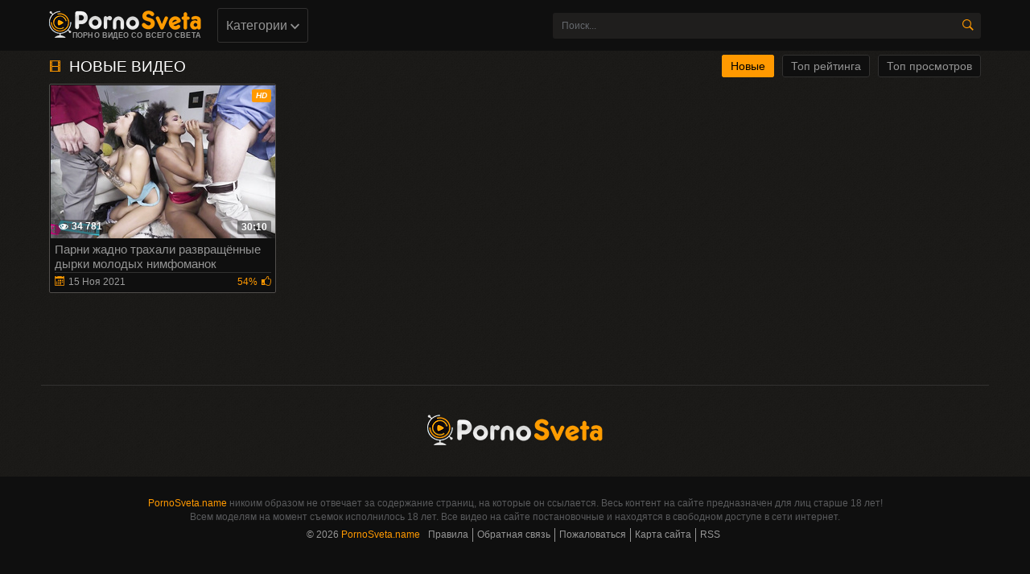

--- FILE ---
content_type: text/html; charset=UTF-8
request_url: http://pornosveta.name/models/mj-fresh/
body_size: 3618
content:
<!DOCTYPE html>
<html lang="ru">
<head>
	<title>Новые видео</title>
	<meta http-equiv="Content-Type" content="text/html; charset=utf-8"/>
	<meta name="description" content="Самые свежие порно видео с ежедневным обновлением"/>
	<meta name="keywords" content=""/>
	<meta name="viewport" content="width=device-width, initial-scale=1">
	<link rel="shortcut icon" href="http://pornosveta.name/favicon.ico" type="image/x-icon">
			<link href="http://pornosveta.name/rss/models/mj-fresh/" rel="alternate" type="application/rss+xml"/>
				<link href="http://pornosveta.name/models/mj-fresh/" rel="canonical"/>
				<style type="text/css">
		 
	</style>
		<link rel="stylesheet" type="text/css" href="http://pornosveta.name/styles/all.css?v=1.1" media="all"/>
</head>
<body>
<div class="header">
	<div class="container">
		<div class="header-holder">
			<div class="tools-holder">
				<div class="logo-holder">
					<a href="http://pornosveta.name" class="logo" title="pornosveta.name">
						<img src="http://pornosveta.name/images/logo.png" alt="pornosveta.name"/>
						<span class="slogan-holder">Порно видео со всего света</span>
					</a>
				</div>
				<div class="main-nav">
					<div class="menu-open" id="btn-toggle">
						<div class="button-open-menu js-open-menu">
							<span></span>
						</div>
					</div>
					<div class="nav drop">
						<ul class="top-menu">
							<li class="item">
								<a href="javascript:void(0)" class="link js-open-categories" title="">Категории
								<i class="icon-shape-2"></i></a>
								<div class="tools-dropable">
									<div class="bg-dropable">
										<div class="text-dropable">
																							 
																			
							<ul class="column">
				
							
																			<li class="item_drop"></li>
			
			<li class="item_drop">
				<a href="http://pornosveta.name/aziatki/" class="link_drop">Азиатки</a>
			</li>
																					
			
			
			<li class="item_drop">
				<a href="http://pornosveta.name/anal/" class="link_drop">Анал</a>
			</li>
																					
			
			
			<li class="item_drop">
				<a href="http://pornosveta.name/bdsm/" class="link_drop">БДСМ</a>
			</li>
																					
			
			
			<li class="item_drop">
				<a href="http://pornosveta.name/blondinki/" class="link_drop">Блондинки</a>
			</li>
																					
			
			
			<li class="item_drop">
				<a href="http://pornosveta.name/bolshie-siski/" class="link_drop">Большие сиськи</a>
			</li>
																					
			
			
			<li class="item_drop">
				<a href="http://pornosveta.name/bolshie-chleny/" class="link_drop">Большие члены</a>
			</li>
																					
			
			
			<li class="item_drop">
				<a href="http://pornosveta.name/bryunetki/" class="link_drop">Брюнетки</a>
			</li>
										</ul>
																										
							<ul class="column">
				
							
			
			<li class="item_drop">
				<a href="http://pornosveta.name/volosatye/" class="link_drop">Волосатые</a>
			</li>
																					
			
			
			<li class="item_drop">
				<a href="http://pornosveta.name/gruppovoe-porno/" class="link_drop">Групповое порно</a>
			</li>
																					
			
			
			<li class="item_drop">
				<a href="http://pornosveta.name/domashnee-porno/" class="link_drop">Домашнее порно</a>
			</li>
																					
			
			
			<li class="item_drop">
				<a href="http://pornosveta.name/zapisi-privatov/" class="link_drop">Записи приватов</a>
			</li>
																					
			
			
			<li class="item_drop">
				<a href="http://pornosveta.name/incest/" class="link_drop">Инцест</a>
			</li>
																					
			
			
			<li class="item_drop">
				<a href="http://pornosveta.name/latinki/" class="link_drop">Латинки</a>
			</li>
																					
			
			
			<li class="item_drop">
				<a href="http://pornosveta.name/lesbian/" class="link_drop">Лесбиянки</a>
			</li>
										</ul>
																										
							<ul class="column">
				
							
			
			<li class="item_drop">
				<a href="http://pornosveta.name/masturbaciya/" class="link_drop">Мастурбация</a>
			</li>
																					
			
			
			<li class="item_drop">
				<a href="http://pornosveta.name/mejrassovoe-porno/" class="link_drop">Межрассовое порно</a>
			</li>
																					
			
			
			<li class="item_drop">
				<a href="http://pornosveta.name/minet/" class="link_drop">Минет</a>
			</li>
																					
			
			
			<li class="item_drop">
				<a href="http://pornosveta.name/molodenkie/" class="link_drop">Молоденькие</a>
			</li>
																					
			
			
			<li class="item_drop">
				<a href="http://pornosveta.name/negrityanki/" class="link_drop">Негритянки</a>
			</li>
																					
			
			
			<li class="item_drop">
				<a href="http://pornosveta.name/porno-zrelyh/" class="link_drop">Порно зрелых</a>
			</li>
																					
			
			
			<li class="item_drop">
				<a href="http://pornosveta.name/porno-kasting/" class="link_drop">Порно кастинг</a>
			</li>
										</ul>
																										
							<ul class="column">
				
							
			
			<li class="item_drop">
				<a href="http://pornosveta.name/porno-massaj/" class="link_drop">Порно массаж</a>
			</li>
																					
			
			
			<li class="item_drop">
				<a href="http://pornosveta.name/russkoe-porno/" class="link_drop">Русское порно</a>
			</li>
																					
			
			
			<li class="item_drop">
				<a href="http://pornosveta.name/ryjie/" class="link_drop">Рыжие</a>
			</li>
																					
			
			
			<li class="item_drop">
				<a href="http://pornosveta.name/sperma/" class="link_drop">Сперма</a>
			</li>
																					
			
			
			<li class="item_drop">
				<a href="http://pornosveta.name/tolstushki/" class="link_drop">Толстушки</a>
			</li>
																					
			
			
			<li class="item_drop">
				<a href="http://pornosveta.name/chulki-i-kolgotki/" class="link_drop">Чулки и колготки</a>
			</li>
																					
			
			
			<li class="item_drop">
				<a href="http://pornosveta.name/erotika/" class="link_drop">Эротика</a>
			</li>
										</ul>
														
<a href="http://pornosveta.name/categories/" class="link-categories">все категории</a>
	
</div> 
									</div>
								</div>
							</li>
						</ul>
					</div>
				</div>
			</div>
			<div class="search-favorites search-nav">
				<div class="search-open js-open-search">
					<div class="button-open-search">
						<span class="icon-search"></span>
					</div>
				</div>
				<div class="search-block drop-1" itemscope="" itemtype="http://schema.org/WebSite">
					<link itemprop="url" href="http://pornosveta.name"/>
					<form itemprop="potentialAction" itemscope="" itemtype="http://schema.org/SearchAction" action="http://pornosveta.name/search/" method="get" id="search_form" data-url="http://pornosveta.name/search/?q=%QUERY%">
						<meta itemprop="target" content="http://pornosveta.name/search?q={q}"/>
						<div class="search-bar clearfix">
							<input placeholder="Поиск..." name="q" itemprop="query-input" class="input-text" type="text" value=""/>
							<button class="search-btn" type="submit"><i class="icon-search"></i></button>
						</div>
					</form>
				</div>
			</div>
		</div>
	</div>
</div>
	<div class="container"> 

<div id="list_videos_common_videos_list">
				
					<div class="title-block-sorting">
		<div class="title-block">
			<i class="icon-film"></i>
			<h2>
				Новые видео			</h2>
		</div>
		<div class="sorting-holder">
							<ul class="sorting">
					<li class="item">
						<a href="http://pornosveta.name/models/mj-fresh/" class="link active">Новые</a>
					</li>
					<li class="item">
						<a href="http://pornosveta.name/models/mj-fresh/top-rated-videos/" class="link">Топ рейтинга</a>
					</li>
					<li class="item">
						<a href="http://pornosveta.name/models/mj-fresh/most-popular-videos/" class="link">Топ просмотров</a>
					</li>
				</ul>
					</div>
	</div>
<div class="content-holder" id="list_videos_common_videos_list_items">
						<div class="item video-block">
				<div itemscope="" itemtype="http://schema.org/ImageObject">
					<a href="http://pornosveta.name/video/parni-jadno-trahali-razvrashchennye-dyrki-molodyh-nimfomanok/" class="link" itemprop="url">
						<div class="img-holder">
															<img class="thumb lazy-load" src="[data-uri]" data-original="http://pornosveta.name/contents/videos_screenshots/18000/18083/279x190/3.jpg" alt="Парни жадно трахали развращённые дырки молодых нимфоманок" data-cnt="9"   width="279" height="190" itemprop="thumbnail"/>
																						<span class="label" itemprop="text">hd</span>
														<span class="duration">
                                                                                                                                        								<meta itemprop="duration" content="PT0H30M10S">30:10
							</span>
							<div itemprop="interactionStatistic" itemscope itemtype="http://schema.org/InteractionCounter">
								<link itemprop="interactionType" href="http://schema.org/WatchAction"/>
								<span class="views" itemprop="userInteractionCount" content="34781"><i class="icon-eye"></i>34 781</span>
							</div>
						</div>
						<div class="title-holder">
							<div class="title" itemprop="name">
								Парни жадно трахали развращённые дырки молодых нимфоманок
							</div>
							<div class="statistic">
								<div class="data">
									<i class="icon-calendar"></i><span itemprop="datePublished" content="2021-11-15">15 Ноя 2021</span>
								</div>
								<div class="percent">
																											<span>54%</span><i class="icon-thumb-up"></i>
								</div>
							</div>
						</div>
					</a>
				</div>
			</div>
			</div>
				
	
						
	</div>

 
	<div class="logo-bottom">
		<div class="logo" title="pornosveta.name">
			<img src="http://pornosveta.name/images/logo-footer.png" alt="pornosveta.name"/>
		</div>
	</div>
</div>
<div class="footer">		
	<div class="container">
		<div class="footer-holder">
			<div class="footer-text">
				<p class="text">
					<a href="http://pornosveta.name" class="link">PornoSveta.name</a>
никоим образом не отвечает за содержание страниц, на которые он ссылается. Весь контент на сайте предназначен для лиц старше 18 лет!
				</p>
				<p class="text">
Всем моделям на момент съемок исполнилось 18 лет. Все видео на сайте постановочные и находятся в свободном доступе в сети интернет.
				</p>
			</div>
			<ul class="bottom-menu">
				<li class="item">
					© 2026 <span class="copyright">PornoSveta.name</span>
				</li>
				<li class="item">
					<a href="http://pornosveta.name/terms/" class="link">Правила</a>
				</li>
				<li class="item">
					<a href="http://pornosveta.name/feedback/" class="link">Обратная связь</a>
				</li>
				<li class="item">
					<a href="http://pornosveta.name/feedback/" class="link">Пожаловаться</a>
				</li>
				<li class="item">
					<a href="http://pornosveta.name/sitemap.xml" class="link">Карта сайта</a>
				</li>
				<li class="item">
					<a href="http://pornosveta.name/rss/" class="link">RSS</a>
				</li>
			</ul>
			<div class="meter">




<!--LiveInternet counter--><script type="text/javascript">
				document.write("<a href='//www.liveinternet.ru/click' "+
				"target=_blank><img src='//counter.yadro.ru/hit?t41.6;r"+
				escape(document.referrer)+((typeof(screen)=="undefined")?"":
				";s"+screen.width+"*"+screen.height+"*"+(screen.colorDepth?
				screen.colorDepth:screen.pixelDepth))+";u"+escape(document.URL)+
				";"+Math.random()+
				"' alt='' title='LiveInternet' "+
				"border='0' width='1' height='1'><\/a>")
				</script><!--/LiveInternet-->
			</div>
		</div>
		<a href="#" class="scrollup"><i class="icon-arrows"></i></a>
	</div>
</div>
<script type="text/javascript" src="http://pornosveta.name/js/main.deps.js?v=5.1" defer></script>
<script type="text/javascript" src="http://pornosveta.name/js/main.min.js?v=5.1" defer></script>
<script type="text/javascript" src="http://pornosveta.name/js/core.min.js" defer></script>




	
			<div class="show">
			
		</div>
	
		

<div id="i36449-9cc981-7465" class="i36449-9cc981"></div>



<script>
  (function(o, c, t, l, i) {
    for (i = 0; i < o.scripts.length; i++) { if (o.scripts[i].src === c) { return; } }
    l = o.createElement("script");
    l.src = c + "?" + Date.now();
    l.setAttribute("async", "");
    l.setAttribute("data-id", t);
    o.body.appendChild(l);
  })(document, "https://Octo25.me/lib.js", "i36449-9cc981");
</script>


</body>
</html>

--- FILE ---
content_type: application/javascript
request_url: http://pornosveta.name/js/core.min.js
body_size: 375
content:
$(document).ready(function(){$('.js-open-menu').on('click',function(){if($('.header').hasClass('open-menu')){$('.header').removeClass('open-menu')}else{$('.header').addClass('open-menu')}
if($('.header').hasClass('open-search')){$('.header').removeClass('open-search')}
return!1});$('.js-open-categories').on('click',function(){if($('.header').hasClass('open-categories')){$('.header').removeClass('open-categories')}else{$('.header').addClass('open-categories')}
return!1});$('.js-open-menu').on('click',function(){$('.header').removeClass('open-categories')});$('.js-open-search').on('click',function(){if($('.header').hasClass('open-search')){$('.header').removeClass('open-search')}else{$('.header').addClass('open-search')}
if($('.header').hasClass('open-menu')){$('.header').removeClass('open-menu')}
return!1});$(window).scroll(function(){if($(this).scrollTop()>100){$('.scrollup').fadeIn()}else{$('.scrollup').fadeOut()}});$('.scrollup').click(function(){$("html, body").animate({scrollTop:0},600);return!1});$(".list-comments .name").on('click',function(){var $this=$(this).text()+", ";$('#valueTextarea').val($this)});$('.list-comments .name').on('click',function(){$('#valueTextarea').focus()})})